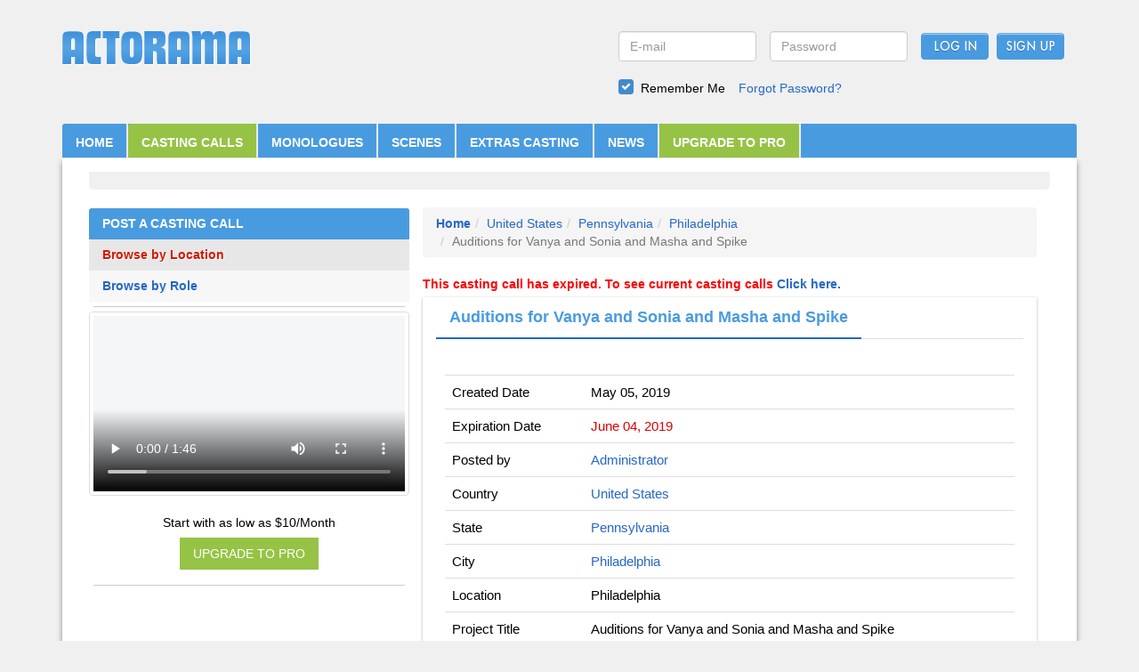

--- FILE ---
content_type: text/html; charset=UTF-8
request_url: https://www.actorama.com/casting-calls/view/8550
body_size: 4805
content:
<!DOCTYPE html><html lang="en-US"><head><meta http-equiv="Content-Type" content="text/html;charset=UTF-8"><meta name="viewport" content="width=device-width, initial-scale=1"><link rel="apple-touch-icon" sizes="60x60" href="/icons/apple-touch-icon.png"><link rel="icon" type="image/png" sizes="32x32" href="/icons/favicon-32x32.png"><link rel="icon" type="image/png" sizes="16x16" href="/icons/favicon-16x16.png"><link rel="mask-icon" href="/icons/safari-pinned-tab.svg?v=1" color="#5bbad5"><meta name="theme-color" content="#ffffff"><meta name="csrf-param" content="_csrf"><meta name="csrf-token" content="ZrkD2vzNo6Ax1uiE8VvCl_GR9jQUT_LAVd3k0a3edbEUiFzrs53azGCPusugPvPul6Kxe10csbYYgoKcmOYQ0g=="><title>Casting Calls - Philadelphia - Auditions for Vanya and Sonia and Masha and Spike</title><meta name="description" content="A casting calls, auditions resource and talent database. Monologues and scenes for training and auditions. Blogs and forums about acting and entertainment. Actors can create a free profile as well as directors, casting directors, producers and agents/managers. Join today, its free."><meta name="keywords" content="casting, acting classes, monologue, movie casting, acting career, theatre, acting tips, monologues for women, female monologues, casting calls, auditions resources"><link href="/minify/b0b9a269574df59328138a2d572d7ad89f5bf910.css" rel="stylesheet"><script>
var web_url = "https://www.actorama.com/";
</script></head><body><div class="container banner-bg"><header><div class="col-md-6 col-sm-6 col-xs-12 logo_section"><a href="https://www.actorama.com/"><img class="img-responsive site_logo" src="/assets/thumbnails/b2/b233b37ace817481c72e91c33f8a46cd.png" width="212" alt="Actorama" title="Actorama"></a></div><div class="col-md-6 col-sm-6 col-xs-12"><form id="login-form1" action="/casting-calls/view/8550" method="post" enctype="multipart/form-data"><input type="hidden" name="_csrf" value="ZrkD2vzNo6Ax1uiE8VvCl_GR9jQUT_LAVd3k0a3edbEUiFzrs53azGCPusugPvPul6Kxe10csbYYgoKcmOYQ0g=="><ul class="login_section"><li class="col-md-4 col-sm-4 col-xs-12 field paddL0"><div class="form-group field-loginform-username required"><input type="text" id="loginform-username" class="form-control" name="LoginForm[username]" placeholder="E-mail" aria-required="true"><p class="help-block help-block-error"></p></div>	</li><li class="col-md-4 col-sm-4 col-xs-12 field paddL0"><div class="form-group field-loginform-password required"><input type="password" id="loginform-password" class="form-control" name="LoginForm[password]" placeholder="Password" aria-required="true"><p class="help-block help-block-error"></p></div>	</li><li class="col-md-2 col-sm-4 col-xs-6 submit paddL0"><button type="submit" class="submit_btn" name="login-button">Log In</button>	</li><li class="col-md-2 col-sm-4 col-xs-6 submit paddL0"><input name="signup" value="Sign Up" onclick="javascript:window.location='/signup/';" class="submit" type="button"></li></ul><ul class="forgot_pwd"><li><div class="form-group field-loginform-rememberme"><input type="hidden" name="LoginForm[rememberMe]" value="0"><div class="checkbox-primary checkbox"><input type="checkbox" id="LoginForm-rememberMe-1" name="LoginForm[rememberMe]" value="1" checked><label for="LoginForm-rememberMe-1">Remember Me</label></div><p class="help-block help-block-error"></p></div></li><li><a href="https://www.actorama.com/forgot/">Forgot Password?</a></li></ul></form></div></header><div class="clearfix"></div><div class="col-md-12 col-sm-12 col-xs-12 nav_header"><nav id="w1" class="navbar nav_default navbar"><div class="container"><div class="navbar-header"><button type="button" class="navbar-toggle" data-toggle="collapse" data-target="#w1-collapse"><span class="sr-only">Toggle navigation</span><span class="icon-bar"></span><span class="icon-bar"></span><span class="icon-bar"></span></button></div><div id="w1-collapse" class="collapse navbar-collapse"><ul class="nav navbar-nav header-navigation"><li><a href="https://www.actorama.com/">HOME</a></li><li class="activation"><a href="https://www.actorama.com/casting-calls">CASTING CALLS</a></li><li><a href="https://www.actorama.com/monologues">MONOLOGUES</a></li><li><a href="https://www.actorama.com/scenesforactors">SCENES</a></li><li><a href="https://www.actorama.com/extras-casting">EXTRAS CASTING</a></li><li><a href="https://www.actorama.com/news">NEWS</a></li><li class="activation"><a href="/actorsresources">UPGRADE TO PRO</a></li></ul></div></div></nav>	</div><div class="col-md-12 col-sm-12 col-xs-12 nav_header"><section><div class="content"><div class="col-md-12 col-sm-12 col-xs-12 content_section content_section_ads"><script id="mNCC" language="javascript"> medianet_width = "728"; medianet_height = "90"; medianet_crid = "666662779"; medianet_versionId = "3111299"; </script> <script src="//contextual.media.net/nmedianet.js?cid=8CU18I3B6"></script> </div><div class="clearfix"></div><div class="col-md-4 col-sm-4 col-xs-12 mono_content padd0" style="padding-bottom:10px;"><div id="sidenav1"><div id="sideNavbar"><div class="panel-group mono_side_panel" id="accordion"><div class="panel mono_side_panel_default"><div class="panel-heading mono_side_panel_heading"><h4 class="panel-title panel-head"><a href="https://www.actorama.com/casting-calls/upload">POST A CASTING CALL</a></h4></div><div class="panel-heading panel-active"><h4 class="panel-title activated"><a href="https://www.actorama.com/casting-calls">Browse by Location</a></h4></div><div class="panel"><div class="panel-heading panel-background"><h4 class="panel-title "><a href="https://www.actorama.com/casting-calls/role">Browse by Role</a></h4></div></div><hr/><div><video id="videojs-w0" class="video-js-responsive-container vjs-hd thumbnail" poster="/video/featured.jpg" controls preload="auto" style="width:100%"><source type="video/mp4" src="/video/featured.mp4?v=1"></video> </div><div class="pro_featured_content text-center"><p><span class="linear-wipe">Start with as low as $10/Month</span></p><a class="upgrade_to_pro" style="width:100%;float:left;" href="/actorsresources"><button class="btn btn_pro">UPGRADE TO PRO</button></a></div></div></div></div></div><div class="clearfix"></div><hr/><div class="casting-calls-ads"><script id="mNCC" language="javascript"> medianet_width = "300"; medianet_height = "250"; medianet_crid = "420761415"; medianet_versionId = "3111299"; </script> <script src="//contextual.media.net/nmedianet.js?cid=8CU18I3B6"></script>	</div><br/></div><style>
.btn_pro {
background-color:#96C346;
border:none;
border-radius:0;
padding:8px 15px;
color:#ffffff;
}
.btn_pro:hover, .btn_pro:active, .btn_pro:focus {
background-color:#96C346;
color:#ffffff;
}
.upgrade_to_pro {
margin-bottom: 10px;
}
</style><div class="col-md-8 col-sm-8 col-xs-12 "><ol class="breadcrumb"><li class="breadcrumb-item"><a href="https://www.actorama.com/"><strong>Home</strong></a></li><li class="breadcrumb-item"><a href="https://www.actorama.com/casting-calls/USA">United States</a></li><li class="breadcrumb-item active"><a href="https://www.actorama.com/casting-calls/USA/PA">Pennsylvania</a></li><li class="breadcrumb-item active"><a href="https://www.actorama.com/casting-calls/USA/PA/Philadelphia">Philadelphia</a></li><li class="breadcrumb-item active">Auditions for Vanya and Sonia and Masha and Spike</li></ol><p style="color:#ff0000;"><strong>This casting call has expired. To see current casting calls <a href="https://www.actorama.com/casting-calls/">Click here.</strong></a></p>	<div class="card"><ul class="nav nav-tabs resume_tab" role="tablist"><li role="presentation" class="active"><a href="javascript:void(0);" aria-controls="home" role="tab" data-toggle="tab">Auditions for Vanya and Sonia and Masha and Spike</a></li></ul><div class="tab-content resume_content"><div class="clearfix"></div><div role="tabpanel" class="tab-pane active" id="home"><div class="table-responsive"><table class="table"><tbody><tr><td colspan="1">Created Date</td><td colspan="2">May 05, 2019</td></tr><tr><td colspan="1">Expiration Date</td><td colspan="2"><span style="color:#D00">June 04, 2019</span></td></tr><tr><td colspan="1">Posted by</td><td colspan="2"><a href='https://www.actorama.com/contact-us/'>Administrator</a></td></tr><tr><td colspan="1">Country</td><td colspan="2"><a href="https://www.actorama.com/casting-calls/USA">United States</a></td></tr><tr><td colspan="1">State</td><td colspan="2"><a href="https://www.actorama.com/casting-calls/USA/PA">Pennsylvania</a></td></tr><tr><td colspan="1">City</td><td colspan="2"><a href="https://www.actorama.com/casting-calls/USA/PA/Philadelphia">Philadelphia</a></td></tr><tr><td colspan="1">Location</td><td colspan="2">Philadelphia</td></tr><tr><td colspan="1">Project Title</td><td colspan="2">Auditions for Vanya and Sonia and Masha and Spike</td></tr></tbody></table></div></div></div><div class="casting_title_description"><h4><strong>Description:</strong></h4><p style="line-height:24px;"><div class="field-body"> <p>Auditions for renowned playwright Christopher Durang’s “Vanya and Sonia and Masha and Spike” are happening soon at Bucks County’s premier community theater—Town &amp; Country Players in Buckingham. “Vanya and Sonia and Masha and Spike” is a riotous, adult comedy set in bucolic Bucks County that sees family members struggle to cope with changes they didn’t see coming and totally never wanted. What with smashed coffee mugs and a hilariously moody Cougar with her sexy boy-toy in tow, this show will keep the audience rolling in the aisles and possibly smashing their heads on the theater’s extremely comfortable seats. Head injuries aside, you can learn more about the show and its characters at: <a href="http://townandcountryplayers.org/auditions">http://townandcountryplayers.org/auditions</a>.<br /> <br /> Auditions:<br /> <br /> March 8th 7:00 - 9:00 in Holloway Hall at Town and Country Players (4158 York Rd., Buckingham, PA)<br /> March 10th 1:00 - 3:00 at the New Britain Baptist Church (22 E. Butler Ave, New Britain, PA_<br /> <br /> Callbacks by invitation only on Sunday March 11th at 1:00PM in Holloway Hall.</p> <p><strong>PERFORMANCE DATES:</strong></p> <p>May 11, 12, 18, 19, 25 and 26 at 8:00 PM&nbsp;<br /> May 13 and 20 at 2:00 PM&nbsp;</p> <p>&nbsp;</p> </div></p></div><hr/></div></div><div class="col-md-12 col-sm-12 col-xs-12 content_section content_section_ads"><script id="mNCC" language="javascript"> medianet_width = "728"; medianet_height = "90"; medianet_crid = "666662779"; medianet_versionId = "3111299"; </script> <script src="//contextual.media.net/nmedianet.js?cid=8CU18I3B6"></script> </div></div></section></div><div class="clearfix"></div><div class="col-md-12 col-sm-12 col-xs-12 footer_ads"><div class="col-sm-4"></div><div class="col-sm-4 col-xs-12 text-center footer-logo"><div id="siteseal" class="text-center"></div></div><div class="col-sm-4 col-xs-12"><img src="https://www.actorama.com/img/sitename.png" alt="logo" class="img-responsive logo"></div></div><div class="clearfix"></div><script type="text/javascript">
(function(i,s,o,g,r,a,m){i['GoogleAnalyticsObject']=r;i[r]=i[r]||function(){
(i[r].q=i[r].q||[]).push(arguments)},i[r].l=1*new Date();a=s.createElement(o),
m=s.getElementsByTagName(o)[0];a.async=1;a.src=g;m.parentNode.insertBefore(a,m)
})(window,document,'script','//www.google-analytics.com/analytics.js','ga');
ga('create', 'UA-4938833-1', 'actorama.com');
ga('send', 'pageview');
</script> <div class="footer_nav"><nav class="navbar"><ul class="nav navbar-nav footer-navigation"><li><a href="https://www.actorama.com/about">About</a></li><li><a href="https://www.actorama.com/terms">Terms of Service</a></li><li><a href="https://www.actorama.com/search-talent">Search Members</a></li><li><a href="https://www.actorama.com/virtual-casting">Virtual Casting Room</a></li><li><a href="https://www.actorama.com/sitemap">Site Map</a></li><li><a href="https://www.actorama.com/actorprofiles">Actor Profiles</a></li><li><a href="https://www.actorama.com/castingprofiles">Casting Profiles</a></li><li><a href="https://www.actorama.com/help">Help</a></li><li><a href="https://www.actorama.com/contact-us">Contact</a></li></ul></nav></div><div class="clearfix"></div><hr><div class="text-center copyright"><p>Copyright &copy; 2026 | All Right Reserved</p></div></div><script src="/minify/75f4f9a1dc1007fee769f8c65d1cfc349882556f.js"></script><script>jQuery(function ($) {
setTimeout(function(){
document.getElementById("videojs-w0").play();
}, 3000);
var header = $(".casting-calls-ads");
if($('.casting-calls-ads').length){
var top = $('.casting-calls-ads').offset().top;
$(window).scroll(function() {
var scroll = $(window).scrollTop()-175;
if (scroll > top) {
header.addClass("casting-calls-ads1");
} else {
header.removeClass("casting-calls-ads1");
}
$('.casting-calls-ads').width($('.casting-calls-ads').parent().width());
});
}
jQuery('#login-form1').yiiActiveForm([{"id":"loginform-username","name":"username","container":".field-loginform-username","input":"#loginform-username","error":".help-block.help-block-error","validate":function (attribute, value, messages, deferred, $form) {yii.validation.required(value, messages, {"message":"Email cannot be blank."});value = yii.validation.trim($form, attribute, [], value);yii.validation.email(value, messages, {"pattern":/^[a-zA-Z0-9!#$%&'*+\/=?^_`{|}~-]+(?:\.[a-zA-Z0-9!#$%&'*+\/=?^_`{|}~-]+)*@(?:[a-zA-Z0-9](?:[a-zA-Z0-9-]*[a-zA-Z0-9])?\.)+[a-zA-Z0-9](?:[a-zA-Z0-9-]*[a-zA-Z0-9])?$/,"fullPattern":/^[^@]*<[a-zA-Z0-9!#$%&'*+\/=?^_`{|}~-]+(?:\.[a-zA-Z0-9!#$%&'*+\/=?^_`{|}~-]+)*@(?:[a-zA-Z0-9](?:[a-zA-Z0-9-]*[a-zA-Z0-9])?\.)+[a-zA-Z0-9](?:[a-zA-Z0-9-]*[a-zA-Z0-9])?>$/,"allowName":false,"message":"Email is not a valid email address.","enableIDN":false,"skipOnEmpty":1});}},{"id":"loginform-password","name":"password","container":".field-loginform-password","input":"#loginform-password","error":".help-block.help-block-error","validate":function (attribute, value, messages, deferred, $form) {yii.validation.required(value, messages, {"message":"Password cannot be blank."});value = yii.validation.trim($form, attribute, [], value);}},{"id":"loginform-rememberme","name":"rememberMe","container":".field-loginform-rememberme","input":"#loginform-rememberme","error":".help-block.help-block-error","validate":function (attribute, value, messages, deferred, $form) {yii.validation.boolean(value, messages, {"trueValue":"1","falseValue":"0","message":"Remember Me must be either \"1\" or \"0\".","skipOnEmpty":1});}}], []);
});</script></body></html>